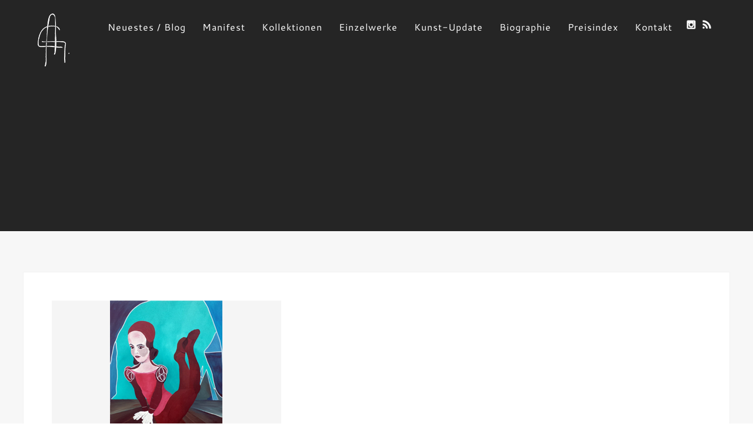

--- FILE ---
content_type: text/css
request_url: https://www.andonoski.com/wp-content/uploads/fonts/37c684870d267404f4a8b6b460aefabb/font.css?v=1670173283
body_size: 2344
content:
/*
 * Font file created by Local Google Fonts 0.20.0
 * Created: Sun, 04 Dec 2022 17:01:22 +0000
 * Handle: pexeto-font-0
 * Original URL: https://fonts.googleapis.com/css?family=Lato%3A300%2C400%2C700
*/

/* latin-ext */
@font-face {
  font-family: 'Lato';
  font-style: normal;
  font-weight: 300;
  src: url(https://www.andonoski.com/wp-content/uploads/fonts/37c684870d267404f4a8b6b460aefabb/lato-latin-ext-v23-normal-300.woff2?c=1670173283) format('woff2');
  unicode-range: U+0100-024F, U+0259, U+1E00-1EFF, U+2020, U+20A0-20AB, U+20AD-20CF, U+2113, U+2C60-2C7F, U+A720-A7FF;
}
/* latin */
@font-face {
  font-family: 'Lato';
  font-style: normal;
  font-weight: 300;
  src: url(https://www.andonoski.com/wp-content/uploads/fonts/37c684870d267404f4a8b6b460aefabb/lato-latin-v23-normal-300.woff2?c=1670173283) format('woff2');
  unicode-range: U+0000-00FF, U+0131, U+0152-0153, U+02BB-02BC, U+02C6, U+02DA, U+02DC, U+2000-206F, U+2074, U+20AC, U+2122, U+2191, U+2193, U+2212, U+2215, U+FEFF, U+FFFD;
}
/* latin-ext */
@font-face {
  font-family: 'Lato';
  font-style: normal;
  font-weight: 400;
  src: url(https://www.andonoski.com/wp-content/uploads/fonts/37c684870d267404f4a8b6b460aefabb/lato-latin-ext-v23-normal-400.woff2?c=1670173283) format('woff2');
  unicode-range: U+0100-024F, U+0259, U+1E00-1EFF, U+2020, U+20A0-20AB, U+20AD-20CF, U+2113, U+2C60-2C7F, U+A720-A7FF;
}
/* latin */
@font-face {
  font-family: 'Lato';
  font-style: normal;
  font-weight: 400;
  src: url(https://www.andonoski.com/wp-content/uploads/fonts/37c684870d267404f4a8b6b460aefabb/lato-latin-v23-normal-400.woff2?c=1670173283) format('woff2');
  unicode-range: U+0000-00FF, U+0131, U+0152-0153, U+02BB-02BC, U+02C6, U+02DA, U+02DC, U+2000-206F, U+2074, U+20AC, U+2122, U+2191, U+2193, U+2212, U+2215, U+FEFF, U+FFFD;
}
/* latin-ext */
@font-face {
  font-family: 'Lato';
  font-style: normal;
  font-weight: 700;
  src: url(https://www.andonoski.com/wp-content/uploads/fonts/37c684870d267404f4a8b6b460aefabb/lato-latin-ext-v23-normal-700.woff2?c=1670173283) format('woff2');
  unicode-range: U+0100-024F, U+0259, U+1E00-1EFF, U+2020, U+20A0-20AB, U+20AD-20CF, U+2113, U+2C60-2C7F, U+A720-A7FF;
}
/* latin */
@font-face {
  font-family: 'Lato';
  font-style: normal;
  font-weight: 700;
  src: url(https://www.andonoski.com/wp-content/uploads/fonts/37c684870d267404f4a8b6b460aefabb/lato-latin-v23-normal-700.woff2?c=1670173283) format('woff2');
  unicode-range: U+0000-00FF, U+0131, U+0152-0153, U+02BB-02BC, U+02C6, U+02DA, U+02DC, U+2000-206F, U+2074, U+20AC, U+2122, U+2191, U+2193, U+2212, U+2215, U+FEFF, U+FFFD;
}


--- FILE ---
content_type: text/css
request_url: https://www.andonoski.com/wp-content/uploads/fonts/b3b7e660b9869e80c5d53b5481e521d8/font.css?v=1670173283
body_size: 1606
content:
/*
 * Font file created by Local Google Fonts 0.20.0
 * Created: Sun, 04 Dec 2022 17:01:23 +0000
 * Handle: pexeto-font-1
 * Original URL: https://fonts.googleapis.com/css?family=Cantarell%3A400%2C700
*/

/* latin-ext */
@font-face {
  font-family: 'Cantarell';
  font-style: normal;
  font-weight: 400;
  src: url(https://www.andonoski.com/wp-content/uploads/fonts/b3b7e660b9869e80c5d53b5481e521d8/cantarell-latin-ext-v17-normal-400.woff2?c=1670173283) format('woff2');
  unicode-range: U+0100-024F, U+0259, U+1E00-1EFF, U+2020, U+20A0-20AB, U+20AD-20CF, U+2113, U+2C60-2C7F, U+A720-A7FF;
}
/* latin */
@font-face {
  font-family: 'Cantarell';
  font-style: normal;
  font-weight: 400;
  src: url(https://www.andonoski.com/wp-content/uploads/fonts/b3b7e660b9869e80c5d53b5481e521d8/cantarell-latin-v17-normal-400.woff2?c=1670173283) format('woff2');
  unicode-range: U+0000-00FF, U+0131, U+0152-0153, U+02BB-02BC, U+02C6, U+02DA, U+02DC, U+2000-206F, U+2074, U+20AC, U+2122, U+2191, U+2193, U+2212, U+2215, U+FEFF, U+FFFD;
}
/* latin-ext */
@font-face {
  font-family: 'Cantarell';
  font-style: normal;
  font-weight: 700;
  src: url(https://www.andonoski.com/wp-content/uploads/fonts/b3b7e660b9869e80c5d53b5481e521d8/cantarell-latin-ext-v17-normal-700.woff2?c=1670173283) format('woff2');
  unicode-range: U+0100-024F, U+0259, U+1E00-1EFF, U+2020, U+20A0-20AB, U+20AD-20CF, U+2113, U+2C60-2C7F, U+A720-A7FF;
}
/* latin */
@font-face {
  font-family: 'Cantarell';
  font-style: normal;
  font-weight: 700;
  src: url(https://www.andonoski.com/wp-content/uploads/fonts/b3b7e660b9869e80c5d53b5481e521d8/cantarell-latin-v17-normal-700.woff2?c=1670173283) format('woff2');
  unicode-range: U+0000-00FF, U+0131, U+0152-0153, U+02BB-02BC, U+02C6, U+02DA, U+02DC, U+2000-206F, U+2074, U+20AC, U+2122, U+2191, U+2193, U+2212, U+2215, U+FEFF, U+FFFD;
}
